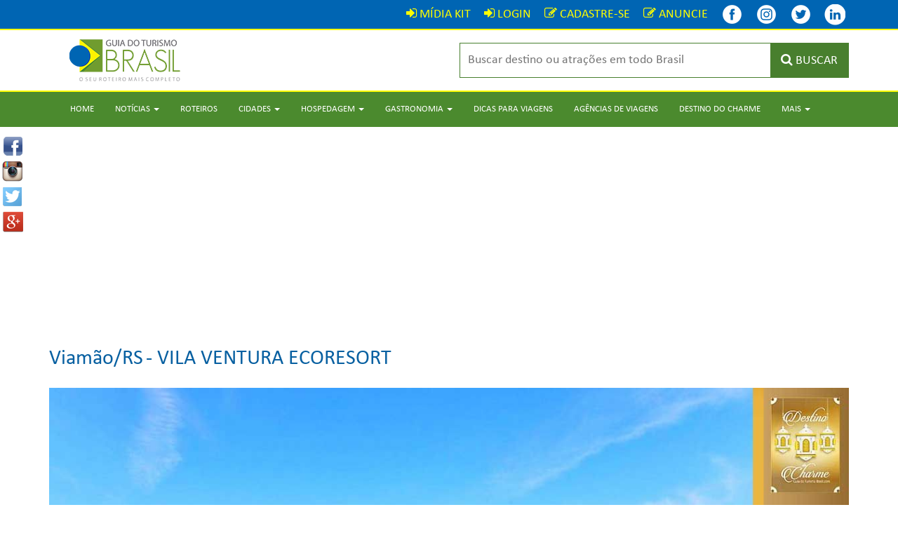

--- FILE ---
content_type: text/html; charset=UTF-8
request_url: https://www.guiadoturismobrasil.com/hospedagem/2/hotel/4/RS/viamao/934/vila-ventura-ecoresort/39966
body_size: 7319
content:
<!DOCTYPE html>
<html lang="pt-br">

<head>
  <meta charset="utf-8">
  <meta http-equiv="X-UA-Compatible" content="IE=edge">
  <meta name="viewport" content="width=device-width, initial-scale=1">
  <!-- The above 3 meta tags *must* come first in the head; any other head content must come *after* these tags -->
  <title>VILA VENTURA ECORESORT | Hospedagem - Viamão - RS - Guia do Turismo Brasil</title>
  <meta name="description" content="Vila BoutiqueEstar no Vila Ventura Ecoresort é muito bom, não é? Quer levar um pedacinho do Vila para casa? Então passe na Vila Boutique e veja ...">

    <link href="https://www.guiadoturismobrasil.com/hospedagem/2/hotel/4/RS/viamao/934/vila-ventura-ecoresort/39966" rel="canonical" />
  <link rel="shortcut icon" href="/assets/imagens/favicon.ico">

  <meta property="og:title" content="VILA VENTURA ECORESORT | Hospedagem - Viamão - RS - Guia do Turismo Brasil" />
  <meta property="og:site_name" content="Guia do Turismo Brasil" />
  <meta property="og:description" content="Vila BoutiqueEstar no Vila Ventura Ecoresort é muito bom, não é? Quer levar um pedacinho do Vila para casa? Então passe na Vila Boutique e veja ..." />
  <meta property="og:url" content="https://www.guiadoturismobrasil.com/hospedagem/2/hotel/4/RS/viamao/934/vila-ventura-ecoresort/39966" />
  <meta property="og:type" content="website" />
  
  <!-- Bootstrap -->
  <link href="/assets/css/bootstrap.css" rel="stylesheet">
  <link href="/assets/css/estilo.css" rel="stylesheet">

  <!-- Owl Carousel Assets -->
  <link href="/assets/owl.carousel/owl-carousel/owl.carousel.css" rel="stylesheet">
  <link href="/assets/owl.carousel/owl-carousel/owl.theme.css" rel="stylesheet">

  <!-- fancyBox -->
  <link rel="stylesheet" href="/assets/fancybox/source/jquery.fancybox.css?v=2.1.5" type="text/css" media="screen" />
  <link rel="stylesheet" href="/assets/fancybox/source/helpers/jquery.fancybox-buttons.css?v=1.0.5" type="text/css" media="screen" />
  <link rel="stylesheet" href="/assets/fancybox/source/helpers/jquery.fancybox-thumbs.css?v=1.0.7" type="text/css" media="screen" />

  <link rel="stylesheet" type="text/css" media="all" href="/assets/html5-autocomplete-suggestions/style.css">

  <link rel="apple-touch-icon" sizes="57x57" href="/assets/favicons/apple-touch-icon-57x57.png">
  <link rel="apple-touch-icon" sizes="60x60" href="/assets/favicons/apple-touch-icon-60x60.png">
  <link rel="apple-touch-icon" sizes="72x72" href="/assets/favicons/apple-touch-icon-72x72.png">
  <link rel="apple-touch-icon" sizes="76x76" href="/assets/favicons/apple-touch-icon-76x76.png">
  <link rel="apple-touch-icon" sizes="114x114" href="/assets/favicons/apple-touch-icon-114x114.png">
  <link rel="apple-touch-icon" sizes="120x120" href="/assets/favicons/apple-touch-icon-120x120.png">
  <link rel="apple-touch-icon" sizes="144x144" href="/assets/favicons/apple-touch-icon-144x144.png">
  <link rel="apple-touch-icon" sizes="152x152" href="/assets/favicons/apple-touch-icon-152x152.png">
  <link rel="apple-touch-icon" sizes="180x180" href="/assets/favicons/apple-touch-icon-180x180.png">
  <link rel="icon" type="image/png" href="/assets/favicons/favicon-32x32.png" sizes="32x32">
  <link rel="icon" type="image/png" href="/assets/favicons/android-chrome-192x192.png" sizes="192x192">
  <link rel="icon" type="image/png" href="/assets/favicons/favicon-96x96.png" sizes="96x96">
  <link rel="icon" type="image/png" href="/assets/favicons/favicon-16x16.png" sizes="16x16">
  <link rel="manifest" href="/assets/favicons/manifest.json">
  <meta name="msapplication-TileColor" content="#ffffff">
  <meta name="msapplication-TileImage" content="/assets/favicons/mstile-144x144.png">
  <meta name="theme-color" content="#ffffff">
  <meta name='B-verify' content='9bfd28e8cf99942063fba097e021eb5f167e1dc9' />

  <!-- HTML5 shim and Respond.js for IE8 support of HTML5 elements and media queries -->
  <!-- WARNING: Respond.js doesn't work if you view the page via file:// -->
  <!--[if lt IE 9]>
      <script src="https://oss.maxcdn.com/html5shiv/3.7.2/html5shiv.min.js"></script>
      <script src="https://oss.maxcdn.com/respond/1.4.2/respond.min.js"></script>
    <![endif]-->


  <!-- 
          <script data-ad-client="ca-pub-9967385337646165" async src="https://pagead2.googlesyndication.com/pagead/js/adsbygoogle.js"></script>
        -->


</head>

<body>

  <script>
    (function(i, s, o, g, r, a, m) {
      i['GoogleAnalyticsObject'] = r;
      i[r] = i[r] || function() {
        (i[r].q = i[r].q || []).push(arguments)
      }, i[r].l = 1 * new Date();
      a = s.createElement(o),
        m = s.getElementsByTagName(o)[0];
      a.async = 1;
      a.src = g;
      m.parentNode.insertBefore(a, m)
    })(window, document, 'script', '//www.google-analytics.com/analytics.js', 'ga');

    ga('create', 'UA-47998350-2', 'auto');
    ga('send', 'pageview');
  </script>

  <div class="redes-sociais">
  <a id="ref_fb"  href="https://www.facebook.com/sharer/sharer.php?u=https://www.guiadoturismobrasil.com/hospedagem/2/hotel/4/RS/viamao/934/vila-ventura-ecoresort/39966" onclick="javascript:window.open(this.href, '', 'menubar=no,toolbar=no,resizable=no,scrollbars=no,height=400,width=600'); return false;"><img src="/assets/imagens/icons-compartilhamento/facebook.png" class="icone-redes-sociais" alt="" /></a>
<a id="ref_tw" href="http://instagram.com/guiadoturismobrasil/?status=+https://www.guiadoturismobrasil.com/hospedagem/2/hotel/4/RS/viamao/934/vila-ventura-ecoresort/39966"  onclick="javascript:window.open(this.href, '', 'menubar=no,toolbar=no,resizable=no,scrollbars=no,height=400,width=600');return false;"><img src="/assets/imagens/icons-compartilhamento/instagram.png" class="icone-redes-sociais" alt="" /></a>
  <a id="ref_tw" href="http://twitter.com/home?status=+https://www.guiadoturismobrasil.com/hospedagem/2/hotel/4/RS/viamao/934/vila-ventura-ecoresort/39966"  onclick="javascript:window.open(this.href, '', 'menubar=no,toolbar=no,resizable=no,scrollbars=no,height=400,width=600');return false;"><img src="/assets/imagens/icons-compartilhamento/twitter.png" class="icone-redes-sociais" alt="" /></a>
  <a id="ref_gp" href="https://plus.google.com/share?url=https://www.guiadoturismobrasil.com/hospedagem/2/hotel/4/RS/viamao/934/vila-ventura-ecoresort/39966"
onclick="javascript:window.open(this.href, '', 'menubar=no,toolbar=no,resizable=no,scrollbars=no,height=400,width=600');return false"><img src="/assets/imagens/icons-compartilhamento/google.png" class="icone-redes-sociais" alt="" /></a>
</div>
  <div class="top-login">
    <div class="container">
      <div class="row">
        <div class="col-md-12 text-right">
          <a href="/midiakit.pdf" class="link-login" target="_blank"><i class="fa fa-sign-in"></i> <span class="font-login">MÍDIA KIT</span></a>
<a href="/login" class="link-login"><i class="fa fa-sign-in"></i> <span class="font-login">LOGIN</span></a>
<a href="/cadastre-se" class="link-login"><i class="fa fa-pencil-square-o"></i> <span class="font-login">CADASTRE-SE</span></a>
<a href="/anuncie" class="link-login"><i class="fa fa-pencil-square-o"></i> <span class="font-login">ANUNCIE</span></a>
          <div class="clear10 visible-mobile"></div>
          <a href="https://www.facebook.com/guiadoturismobrasiloficial" target="_blank" title="Facebook - Guia do Turismo Brasil" class="link-login"><img src="/assets/imagens/icons/facebook.png" title="Facebook - Guia do Turismo Brasil" style="margin:-5px 0 -5px 0px;" /></a>
          <a href="https://www.Instagram.com/guiadoturismobrasil" target="_blank" title="Instagram - Guia do Turismo Brasil" class="link-login"><img src="/assets/imagens/icons/instagram.png" title="Instagram - Guia do Turismo Brasil" style="margin:-5px 0 -5px 0px;" /></a>

          <a href="https://twitter.com/guiadoturismobr" target="_blank" title="Twitter - Guia do Turismo Brasil" class="link-login"><img src="/assets/imagens/icons/twitter.png" title="Twitter - Guia do Turismo Brasil" style="margin:-5px 0 -5px 0px;" /></a>
          <a href="https://www.linkedin.com/company/guia-do-turismo-brasil/" target="_blank" title="Twitter - Guia do Turismo Brasil" class="link-login"><img src="/assets/imagens/icons/linkedin.png" title="Linkedin - Guia do Turismo Brasil" style="margin:-5px 0 -5px 0px;" /></a>
        </div>
      </div>
    </div>
  </div>
  <div class="linha-amarela"></div>
  <div id="fixa-top">
    <div class="fundo-topo">
      <div class="container">
        <div class="row">
          <div class="col-sm-3 col-xs-12">
            <a href="/"><img src="/assets/imagens/logotipo.png" class="center-block" alt="" /></a>
          </div>
          <div class="col-sm-3"></div>
          <div class="col-sm-6 col-xs-12">
            <form action="/resultado" method="get">
  <div class="busca-topo">
    <input name="busca" type="text" class="campo-busca-topo" placeholder="Buscar destino ou atrações em todo Brasil" id="autocomplete">
    <button type="submit" class="botao-busca-topo"><i class="fa fa-search"></i> <span class="some-mobile hidden-mobile">BUSCAR</span></button>
  </div>
</form>
          </div>
        </div>
      </div>
      <div class="linha-amarela"></div>
    </div>
  </div>

  <nav class="navbar navbar-default menu-top">
  <div class="container">
    <div class="navbar-header">
        <button type="button" class="navbar-toggle collapsed" data-toggle="collapse" data-target="#navbar" aria-expanded="false" aria-controls="navbar">
        <span class="sr-only">Toggle navigation</span>
        <span class="icon-bar"></span>
        <span class="icon-bar"></span>
        <span class="icon-bar"></span>
      </button>
    </div>
    <div id="navbar" class="navbar-collapse collapse">
      <ul class="nav navbar-nav">
        <li><a href="/">Home</a></li>
        <li class="dropdown">
          <a href="#" class="dropdown-toggle" data-toggle="dropdown" role="button" aria-haspopup="true" aria-expanded="false">Notícias <span class="caret"></span></a>
          <ul class="dropdown-menu">
            <li><a href="/noticias/11/aviacao">Aviação</a></li>
            <li><a href="/noticias/10/carnaval">Carnaval</a></li>
            <li><a href="/noticias/16/cinema-teatro-shows-exposicoes">Cinema –Teatro - Shows - Exposições</a></li>
            <li><a href="/noticias/18/cruzeiros">Cruzeiros</a></li>
            <li><a href="/noticias/7/destinos-internacionais">Destinos Internacionais</a></li>
            <li><a href="/noticias/4/destinos-nacionais">Destinos Nacionais</a></li>
            <li><a href="/noticias/12/feiras-e-eventos">Feiras e Eventos</a></li>
            <li><a href="/noticias/14/gastronomia">Gastronomia</a></li>
            <li><a href="/noticias/2/hospedagem">Hospedagem</a></li>
            <li><a href="/noticias/9/natal-reveillon">Natal &  Reveillon</a></li>
            <li><a href="/noticias/6/noticias-atualidades">Notícias / Atualidades</a></li>
            <li><a href="/noticias/17/operadoras-agencias-de-viagens">Operadoras - Agências de Viagens</a></li>
            <li><a href="/noticias/8/reportagem-especial">Reportagem Especial</a></li>
            <li><a href="/noticias/5/turismo-aventura">Turismo & Aventura</a></li>
            <li><a href="/noticias/3/viagens-e-transportes">Viagens e Transportes</a></li>
            <li><a href="/noticias">Todas</a></li>
          </ul>
        </li>
        <li><a href="/roteiros">Roteiros</a></li>
        <li class="dropdown">
          <a href="#" class="dropdown-toggle" data-toggle="dropdown" role="button" aria-haspopup="true" aria-expanded="false">Cidades <span class="caret"></span></a>
          <ul class="dropdown-menu">
            <li><a href="/cidades/norte">Norte</a></li>
            <li><a href="/cidades/nordeste">Nordeste</a></li>
            <li><a href="/cidades/centro-oeste">Centro-Oeste</a></li>
            <li><a href="/cidades/sudeste">Sudeste</a></li>
            <li><a href="/cidades/sul">Sul</a></li>
            <li><a href="/cidades">Todas</a></li>
          </ul>
        </li>
        <li class="dropdown">
          <a href="#" class="dropdown-toggle" data-toggle="dropdown" role="button" aria-haspopup="true" aria-expanded="false">Hospedagem <span class="caret"></span></a>
          <ul class="dropdown-menu">
            <li><a href="/hospedagem/norte">Norte</a></li>
            <li><a href="/hospedagem/nordeste">Nordeste</a></li>
            <li><a href="/hospedagem/centro-oeste">Centro-Oeste</a></li>
            <li><a href="/hospedagem/sudeste">Sudeste</a></li>
            <li><a href="/hospedagem/sul">Sul</a></li>
          </ul>
        </li>
        <li class="dropdown">
          <a href="#" class="dropdown-toggle" data-toggle="dropdown" role="button" aria-haspopup="true" aria-expanded="false">Gastronomia <span class="caret"></span></a>
          <ul class="dropdown-menu">
            <li><a href="/gastronomia/norte">Norte</a></li>
            <li><a href="/gastronomia/nordeste">Nordeste</a></li>
            <li><a href="/gastronomia/centro-oeste">Centro-Oeste</a></li>
            <li><a href="/gastronomia/sudeste">Sudeste</a></li>
            <li><a href="/gastronomia/sul">Sul</a></li>
          </ul>
        </li>
        <li><a href="/dicas-para-viagens">Dicas para Viagens</a></li>
        <li><a href="/agencias-de-viagem">Agências de Viagens</a></li>
        <li><a href="/destino-do-charme">Destino do Charme</a></li>
        <li class="dropdown">
          <a href="#" class="dropdown-toggle" data-toggle="dropdown" role="button" aria-haspopup="true" aria-expanded="false">Mais <span class="caret"></span></a>
          <ul class="dropdown-menu">
            
            <li><a href="/anuncie">Anuncie</a></li>
            <li><a href="/quem-somos">Quem Somos</a></li>
            <li><a href="/contato">Contato</a></li>
            <li><a href="/login">Login</a></li>
            <li><a href="/midiakit.pdf" target="_blank">Mídia Kit</a></li>
          </ul>
        </li>
      </ul>
    </div>
  </div>
</nav>

    <center>
<script async src="https://pagead2.googlesyndication.com/pagead/js/adsbygoogle.js"></script>
<!-- Guia - Geral 1 -->
<ins class="adsbygoogle"
     style="display:block"
     data-ad-client="ca-pub-9967385337646165"
     data-ad-slot="3497427812"
     data-ad-format="auto"
     data-full-width-responsive="true"></ins>
<script>
     (adsbygoogle = window.adsbygoogle || []).push({});
</script>
</center>

    <div class="container">
      <div class="row">
        <div class="col-md-12">
          <div class="clear30"></div>
          <span class="titulo-servico-cidade">

            <a href="/cidade/RS/934/viamao">Viamão/RS</a></span>
          <span class="titulo-servico-hotel"> - VILA VENTURA ECORESORT</span>
          <div class="clear20"></div>

                    <img src="https://www.guiadoturismobrasil.com/up/img/1491909796.jpg" alt="VILA VENTURA ECORESORT" class="img-100porcento" />
                  </div>

                <div class="clear30"></div>

         <span style="padding: 5px;"></span>

                      <span style="padding: 5px;">
         <a href="https://www.vilaventura.com.br/reservas/" target="_blank">
             <img src="/assets/imagens/reserva-propria.png" /></a>
       </span>
          
               <div class="clear30"></div>

        <div class="col-md-12">

          <div class="clear30"></div>

                    <div class="col-md-5" style="margin-right: 20px;">
            <img src="https://www.guiadoturismobrasil.com/up/img/1445810022.jpg" alt="VILA VENTURA ECORESORT" class="img-responsive center-block img-100porcento" />
              <div class="col-md-12">
    <div class="botao-prev hidden-mobile">
      <a class="prev-banner-full-1-a botao-icon-link"><i class="fa fa-caret-left fa-2x"></i></a>
    </div>
    <div class="botao-next hidden-mobile">
      <a class="next-banner-full-1-a botao-icon-link"><i class="fa fa-caret-right fa-2x"></i></a>
    </div>
    <div class="clear20"></div>
    <div id="owl-banner-full-1-a" class=" owl-carousel">
              <div class="item">
          <div class="col-md-12 espacamento-fotos">
            <a class="fancybox" href="https://www.guiadoturismobrasil.com/up/img/1491909796.jpg" data-fancybox-group="gallery" title="" alt=" ">
              <img src="https://www.guiadoturismobrasil.com/up/img/1491909796.jpg" class="img-responsive center-block" style='width: 100%;' alt=" " title=" " />
                          </a>
          </div>
        </div>
                    <div class="item">
          <div class="col-md-12 espacamento-fotos">
            <a class="fancybox" href="https://www.guiadoturismobrasil.com/up/img/1445810022.jpg" data-fancybox-group="gallery" title="" alt=" ">
              <img src="https://www.guiadoturismobrasil.com/up/img/1445810022.jpg" class="img-responsive center-block" style='width: 100%;' alt=" " title=" " />
                          </a>
          </div>
        </div>
                    <div class="item">
          <div class="col-md-12 espacamento-fotos">
            <a class="fancybox" href="https://www.guiadoturismobrasil.com/up/img/1445810041.jpg" data-fancybox-group="gallery" title="" alt=" ">
              <img src="https://www.guiadoturismobrasil.com/up/img/1445810041.jpg" class="img-responsive center-block" style='width: 100%;' alt=" " title=" " />
                          </a>
          </div>
        </div>
                    <div class="item">
          <div class="col-md-12 espacamento-fotos">
            <a class="fancybox" href="https://www.guiadoturismobrasil.com/up/img/1445810051.jpg" data-fancybox-group="gallery" title="" alt=" ">
              <img src="https://www.guiadoturismobrasil.com/up/img/1445810051.jpg" class="img-responsive center-block" style='width: 100%;' alt=" " title=" " />
                          </a>
          </div>
        </div>
                    <div class="item">
          <div class="col-md-12 espacamento-fotos">
            <a class="fancybox" href="https://www.guiadoturismobrasil.com/up/img/1445810076.jpg" data-fancybox-group="gallery" title="" alt=" ">
              <img src="https://www.guiadoturismobrasil.com/up/img/1445810076.jpg" class="img-responsive center-block" style='width: 100%;' alt=" " title=" " />
                          </a>
          </div>
        </div>
                    <div class="item">
          <div class="col-md-12 espacamento-fotos">
            <a class="fancybox" href="https://www.guiadoturismobrasil.com/up/img/1445810084.jpg" data-fancybox-group="gallery" title="" alt=" ">
              <img src="https://www.guiadoturismobrasil.com/up/img/1445810084.jpg" class="img-responsive center-block" style='width: 100%;' alt=" " title=" " />
                          </a>
          </div>
        </div>
                    <div class="item">
          <div class="col-md-12 espacamento-fotos">
            <a class="fancybox" href="https://www.guiadoturismobrasil.com/up/img/1445810103.jpg" data-fancybox-group="gallery" title="" alt=" ">
              <img src="https://www.guiadoturismobrasil.com/up/img/1445810103.jpg" class="img-responsive center-block" style='width: 100%;' alt=" " title=" " />
                          </a>
          </div>
        </div>
                    <div class="item">
          <div class="col-md-12 espacamento-fotos">
            <a class="fancybox" href="https://www.guiadoturismobrasil.com/up/img/1445810113.jpg" data-fancybox-group="gallery" title="" alt=" ">
              <img src="https://www.guiadoturismobrasil.com/up/img/1445810113.jpg" class="img-responsive center-block" style='width: 100%;' alt=" " title=" " />
                          </a>
          </div>
        </div>
                    <div class="item">
          <div class="col-md-12 espacamento-fotos">
            <a class="fancybox" href="https://www.guiadoturismobrasil.com/up/img/1445810125.jpg" data-fancybox-group="gallery" title="" alt=" ">
              <img src="https://www.guiadoturismobrasil.com/up/img/1445810125.jpg" class="img-responsive center-block" style='width: 100%;' alt=" " title=" " />
                          </a>
          </div>
        </div>
                    <div class="item">
          <div class="col-md-12 espacamento-fotos">
            <a class="fancybox" href="https://www.guiadoturismobrasil.com/up/img/1445810136.jpg" data-fancybox-group="gallery" title="" alt=" ">
              <img src="https://www.guiadoturismobrasil.com/up/img/1445810136.jpg" class="img-responsive center-block" style='width: 100%;' alt=" " title=" " />
                          </a>
          </div>
        </div>
                    <div class="item">
          <div class="col-md-12 espacamento-fotos">
            <a class="fancybox" href="https://www.guiadoturismobrasil.com/up/img/1445810156.jpg" data-fancybox-group="gallery" title="" alt=" ">
              <img src="https://www.guiadoturismobrasil.com/up/img/1445810156.jpg" class="img-responsive center-block" style='width: 100%;' alt=" " title=" " />
                          </a>
          </div>
        </div>
                    <div class="item">
          <div class="col-md-12 espacamento-fotos">
            <a class="fancybox" href="https://www.guiadoturismobrasil.com/up/img/1445810167.jpg" data-fancybox-group="gallery" title="" alt=" ">
              <img src="https://www.guiadoturismobrasil.com/up/img/1445810167.jpg" class="img-responsive center-block" style='width: 100%;' alt=" " title=" " />
                          </a>
          </div>
        </div>
                    <div class="item">
          <div class="col-md-12 espacamento-fotos">
            <a class="fancybox" href="https://www.guiadoturismobrasil.com/up/img/1445810175.jpg" data-fancybox-group="gallery" title="" alt=" ">
              <img src="https://www.guiadoturismobrasil.com/up/img/1445810175.jpg" class="img-responsive center-block" style='width: 100%;' alt=" " title=" " />
                          </a>
          </div>
        </div>
                    <div class="item">
          <div class="col-md-12 espacamento-fotos">
            <a class="fancybox" href="https://www.guiadoturismobrasil.com/up/img/1445810191.jpg" data-fancybox-group="gallery" title="" alt=" ">
              <img src="https://www.guiadoturismobrasil.com/up/img/1445810191.jpg" class="img-responsive center-block" style='width: 100%;' alt=" " title=" " />
                          </a>
          </div>
        </div>
                    <div class="item">
          <div class="col-md-12 espacamento-fotos">
            <a class="fancybox" href="https://www.guiadoturismobrasil.com/up/img/1445810236.jpg" data-fancybox-group="gallery" title="" alt=" ">
              <img src="https://www.guiadoturismobrasil.com/up/img/1445810236.jpg" class="img-responsive center-block" style='width: 100%;' alt=" " title=" " />
                          </a>
          </div>
        </div>
                    <div class="item">
          <div class="col-md-12 espacamento-fotos">
            <a class="fancybox" href="https://www.guiadoturismobrasil.com/up/img/1445810260.jpg" data-fancybox-group="gallery" title="" alt=" ">
              <img src="https://www.guiadoturismobrasil.com/up/img/1445810260.jpg" class="img-responsive center-block" style='width: 100%;' alt=" " title=" " />
                          </a>
          </div>
        </div>
                                                                </div>
  </div>
            <div class="clear30"></div>
          </div>
          
                    <img src="https://www.guiadoturismobrasil.com/up/img/2683vilavila.png" style="height:80px; margin-bottom:20px;">
          
          <br>

                    <i class="fa fa-phone"></i> (51) 3045-9000<br>
                              <i class="fa fa-map-marker"></i> Rua Manoel Santana, 625                              - Passo da Branquinha                              - CEP: 94457-300                    <br>
                              <i class="fa fa-globe"></i> Viamão / RS                              <p><i class="fa fa-envelope-o"></i> E-mail: <a href="mailto:vilaventura@vilaventura.com.br">vilaventura@vilaventura.com.br</a></p>
                              <p><a href="https://www.vilaventura.com.br/" target="_blank"  class="btn btn-default btn-sm" ><i class="fa fa-desktop"></i> Visitar Site</a></p>
          
                    <h2>Descrição</h2>
          <div>Vila Boutique</div><div>Estar no Vila Ventura Ecoresort é muito bom, não é? Quer levar um pedacinho do Vila para casa? Então passe na Vila Boutique e veja os lindos souvenirs para levar e presentear.</div><div>Localizada ao lado da pousada, a Vila Boutique é um dos recantos mais charmosos do Vila Ventura e tem lindas peças de vestuário, como biquinis, sungas, cangas, e outros itens, sempre seguindo as tendências da moda. Durante sua estada, não deixe de visitar!</div><div><br></div>          
          <div class="clear30"></div>

        </div>
         
        

                        <div class="col-md-12">
          <iframe src="https://www.google.com/maps/embed?pb=!4v1544528254177!6m8!1m7!1sCAoSLEFGMVFpcE9pVkY1bWs3SDFBYlp5a1BDYzZrQWdPVEpqR1lqaWM4OWtmRXpx!2m2!1d-30.1185255!2d-51.03007729999999!3f0.5740729480440541!4f5.505623775582393!5f1.7459296091112315" width="100%" height="420" frameborder="0" style="border:0" allowfullscreen></iframe>
          <div class="clear40"></div>
        </div>
        
        <div class="clear30"></div>


                <div class="col-md-12">
          <div class="clear10"></div>
          <iframe src="/mapsAPIv3.php?lat=-30.117630&lon=-51.029981       &nome=VILA VENTURA ECORESORT" name="localizacao" width="100%" height="420" marginwidth="0" marginheight="0" frameborder="0"></iframe>
          <div class="clear40"></div>
        </div>
        
        <a href="/regulamento-servico" target="_blank" >Regulamento de uso desta página - Clique aqui</a>
      </div>
    </div>

    <div class="clear40"></div>



  <!--

  <center>




  <br><br>
  <script async src="https://pagead2.googlesyndication.com/pagead/js/adsbygoogle.js"></script>

  <ins class="adsbygoogle" style="display:block" data-ad-client="ca-pub-9967385337646165" data-ad-slot="5622660212" data-ad-format="auto" data-full-width-responsive="true"></ins>
  <script>
    (adsbygoogle = window.adsbygoogle || []).push({});
  </script>
</center>

 -->
<div class="clear10"></div>

<div style="background: url('/assets/imagens/bg-parceiros.jpg') no-repeat; background-position: top center;" align="center">
  <div class="clear20"></div>
  <span style="color: #0860A1; font-size: 16px;"><strong>PARCEIROS</strong></span><br><br>

  <div class="container">
    <div class="row">


      <div class="col-md-3">
        <a href="https://abavexpo.com.br/sobre/ " target="_blank"><img src="/assets/imagens/abav-rodape.png" class="img-responsive" /></a>
        <div style="padding-bottom: 10px;"></div>
      </div>


      <div class="col-md-3">
        <a href="https://abavsp-aviesp.com.br/" target="_blank"><img src="/assets/imagens/abav-sp-aviesp.png" class="img-responsive" /></a>
        <div style="padding-bottom: 10px;"></div>
      </div>


      <div class="col-md-3">
        <a href="http://avirrp.com.br/ " target="_blank"><img src="/assets/imagens/avirrp-rodape.png" class="img-responsive" /></a>
        <div style="padding-bottom: 10px;"></div>
      </div>


      <div class="col-md-3">
        <a href="https://bntmercosul.com.br/" target="_blank"><img src="/assets/imagens/bnt-rodape.png" class="img-responsive" /></a>
        <div style="padding-bottom: 10px;"></div>
      </div>


      <div class="col-md-3">
        <a href="https://festivaldeturismodealagoas.com.br/" target="_blank"><img src="/assets/imagens/festival-de-turismo-de-alagoas.png" class="img-responsive" /></a>
        <div style="padding-bottom: 10px;"></div>
      </div>


      <div class="col-md-3">
        <a href="https://www.equipotel.com.br/" target="_blank"><img src="/assets/imagens/equipotel-rodape.jpg" class="img-responsive" /></a>
        <div style="padding-bottom: 10px;"></div>
      </div>



      <div class="col-md-3">
        <a href="https://www.festurisgramado.com/" target="_blank"><img src="/assets/imagens/festuris-rodape.jpg" class="img-responsive" /></a>
        <div style="padding-bottom: 10px;"></div>
      </div>

      <div class="col-md-3">
        <a href="https://expoturismogoias.com.br/" target="_blank"><img src="/assets/imagens/expo-turismo-goias.jpg" class="img-responsive" /></a>
        <div style="padding-bottom: 10px;"></div>
      </div>




    </div>

    <div class="clear20"></div>
  </div>
</div>





<div class="rodape-1">
  <div class="container">
    <div class="row">
      <div class="col-md-5">
        <div class="clear20"></div>
        <p class="titulo-rodape">Contatos</p>
        <div class="barra-titulo-rodape"></div>
        <i class="fa fa-building"></i> <strong>São Paulo/SP</strong><br>
        Rua Martins Fontes, 364 - SALA 904
        <br> Centro - CEP: 01050-000

        <br>

        <i class="fa fa-phone"></i> +55 (11) 99679-7756<br>
        <br>
        <i class="fa fa-envelope"></i> contato@guiadoturismobrasil.com<br>

        <div class="clear20"></div>

        <!--<a href="http://www.brazilsales.com.br" target="_blank"><img src="/assets/imagens/brazil-sales-rodape.png" class="img-responsive" /></a>-->

        <div class="clear20"></div>


      </div>
      <div class="col-md-1"></div>
      <div class="col-md-2">
        <div class="clear20"></div>
        <p class="titulo-rodape">Navegação</p>
        <div class="barra-titulo-rodape"></div>
        <a href="/" class="link-rodape"><i class="fa fa-angle-right"></i> Home</a><br>
        <a href="/cidades" class="link-rodape"><i class="fa fa-angle-right"></i> Cidades</a><br>
        <a href="/hospedagem" class="link-rodape"><i class="fa fa-angle-right"></i> Hospedagem</a><br>
        <a href="/gastronomia" class="link-rodape"><i class="fa fa-angle-right"></i> Gastronomia</a><br>
        <a href="/roteiros" class="link-rodape"><i class="fa fa-angle-right"></i> Roteiros</a><br>
        <a href="/destino-do-charme" class="link-rodape"><i class="fa fa-angle-right"></i> Destino do Charme</a><br>
        <a href="/quem-somos" class="link-rodape"><i class="fa fa-angle-right"></i> Quem Somos</a><br>
        <a href="/agencias-de-viagem" class="link-rodape"><i class="fa fa-angle-right"></i> Agências de Viagens</a><br>
        <a href="/dicas-para-viagens" class="link-rodape"><i class="fa fa-angle-right"></i> Dicas para Viagens</a><br>
        <a href="/noticias" class="link-rodape"><i class="fa fa-angle-right"></i> Notícias</a><br>
        <a href="/login" class="link-rodape"><i class="fa fa-angle-right"></i> Login</a><br>
        <a href="/contato" class="link-rodape"><i class="fa fa-angle-right"></i> Contato</a><br><br>
        <a href="/anuncie" class="link-rodape"><span style="color:#FFFF00;"><i class="fa fa-angle-right"></i> <b>Anuncie</b></span></a><br>
        <div class="clear20"></div>
      </div>
      <div class="col-md-1"></div>
      <div class="col-md-3">

        <div class="clear20"></div>


        <!--  <p class="titulo-rodape">Rede Social</p>
        <div class="barra-titulo-rodape"></div>
        <center>
        <div id="fb-root"></div>
        <script>(function(d, s, id) {
          var js, fjs = d.getElementsByTagName(s)[0];
          if (d.getElementById(id)) return;
          js = d.createElement(s); js.id = id;
          js.src = "//connect.facebook.net/pt_BR/sdk.js#xfbml=1&version=v2.5&appId=538642752957608";
          fjs.parentNode.insertBefore(js, fjs);
        }(document, 'script', 'facebook-jssdk'));</script>
        <div class="fb-page" data-href="https://www.facebook.com/people/Guia-do-Turismo-Brasil/100092211304297/" data-tabs="timeline" data-height="280" data-width="376" data-small-header="false" data-adapt-container-width="true" data-hide-cover="false" data-show-facepile="true"><div class="fb-xfbml-parse-ignore"><blockquote cite="https://www.facebook.com/people/Guia-do-Turismo-Brasil/100092211304297/"><a href="https://www.facebook.com/people/Guia-do-Turismo-Brasil/100092211304297/">Guia do Turismo Brasil o seu Guia de Viagem</a></blockquote></div></div>
        </center>
        <br>       

        <div class="clear20"></div> 

      -->

      </div>
    </div>
  </div>
</div>
<div class="rodape-2">
  <div class="container">
    <div class="row">
      <div class="col-md-12">
        © Copyright 2026 - Guia do Turismo Brasil | Todos os direitos reservados.
      </div>
    </div>
  </div>
</div>


<!-- Add jQuery library -->
  <script type="text/javascript" src="https://code.jquery.com/jquery-latest.min.js"></script>

<!-- Include all compiled plugins (below), or include individual files as needed -->
<script src="/assets/js/bootstrap.min.js"></script>

<script type="text/javascript">
  $(window).scroll(function() {
    if ($(window).scrollTop() > 40) {
      $("#fixa-top").removeClass("fixa-top-2");
      $("#fixa-top").addClass("fixa-top");
    }
    if ($(window).scrollTop() < 40) {
      $("#fixa-top").removeClass("fixa-top");
      $("#fixa-top").addClass("fixa-top-2");
    }
  });
</script>

<!-- Add fancyBox -->
<script type="text/javascript" src="/assets/fancybox/source/jquery.fancybox.pack.js?v=2.1.5"></script>
<script type="text/javascript" src="/assets/fancybox/source/helpers/jquery.fancybox-buttons.js?v=1.0.5"></script>
<script type="text/javascript" src="/assets/fancybox/source/helpers/jquery.fancybox-media.js?v=1.0.6"></script>
<script type="text/javascript" src="/assets/fancybox/source/helpers/jquery.fancybox-thumbs.js?v=1.0.7"></script>
<script type="text/javascript">
  $(document).ready(function() {
    $(".fancybox").fancybox({
      maxHeight: 350,
      openEffect: 'none',
      closeEffect: 'none',
      nextEffect: 'none',
      prevEffect: 'none',
      nextSpeed: 0,
      prevSpeed: 0,
      preload: 3,
      padding: 15
    });
  });
</script>

<!-- owl.carousel -->
<script src="/assets/owl.carousel/owl-carousel/owl.carousel.min.js"></script>
<script>
  $(document).ready(function() {
    var owl = $("#owl-noticias");
    owl.owlCarousel({
      items: 4, //10 items above 1000px browser width
      itemsDesktop: [1000, 4], //5 items between 1000px and 901px
      itemsDesktopSmall: [900, 3], // betweem 900px and 601px
      itemsTablet: [600, 2], //2 items between 600 and 0
      itemsMobile: [400, 1] // itemsMobile disabled - inherit from itemsTablet option
    });
    // Custom Navigation Events
    $(".next-noticias").click(function() {
      owl.trigger('owl.next');
    })
    $(".prev-noticias").click(function() {
      owl.trigger('owl.prev');
    })
    /* $(".play").click(function(){
      owl.trigger('owl.play',1000); //owl.play event accept autoPlay speed as second parameter
    })
    $(".stop").click(function(){
      owl.trigger('owl.stop');
    }) */
  });

  $(document).ready(function() {
    var owl = $("#owl-roteiros");
    owl.owlCarousel({
      items: 4, //10 items above 1000px browser width
      itemsDesktop: [1000, 4], //5 items between 1000px and 901px
      itemsDesktopSmall: [900, 3], // betweem 900px and 601px
      itemsTablet: [600, 2], //2 items between 600 and 0
      itemsMobile: [400, 1] // itemsMobile disabled - inherit from itemsTablet option
    });
    // Custom Navigation Events
    $(".next-roteiros").click(function() {
      owl.trigger('owl.next');
    })
    $(".prev-roteiros").click(function() {
      owl.trigger('owl.prev');
    })
  });

  $(document).ready(function() {
    var owl = $("#owl-videos");
    owl.owlCarousel({
      items: 1, //10 items above 1000px browser width
      itemsDesktop: [1000, 1], //5 items between 1000px and 901px
      itemsDesktopSmall: [900, 1], // betweem 900px and 601px
      itemsTablet: [600, 1], //2 items between 600 and 0
      itemsMobile: [400, 1] // itemsMobile disabled - inherit from itemsTablet option
    });
    // Custom Navigation Events
    $(".next-videos").click(function() {
      owl.trigger('owl.next');
    })
    $(".prev-videos").click(function() {
      owl.trigger('owl.prev');
    })
  });

  $(document).ready(function() {
    var owl = $("#owl-videos3");
    owl.owlCarousel({
      items: 1, //10 items above 1000px browser width
      itemsDesktop: [1000, 1], //5 items between 1000px and 901px
      itemsDesktopSmall: [900, 1], // betweem 900px and 601px
      itemsTablet: [600, 1], //2 items between 600 and 0
      itemsMobile: [400, 1] // itemsMobile disabled - inherit from itemsTablet option
    });
    // Custom Navigation Events
    $(".next-videos3").click(function() {
      owl.trigger('owl.next');
    })
    $(".prev-videos3").click(function() {
      owl.trigger('owl.prev');
    })
  });

  $(document).ready(function() {
    var owl = $("#owl-videos2");
    owl.owlCarousel({
      items: 2, //10 items above 1000px browser width
      itemsDesktop: [1000, 2], //5 items between 1000px and 901px
      itemsDesktopSmall: [900, 2], // betweem 900px and 601px
      itemsTablet: [600, 1], //2 items between 600 and 0
      itemsMobile: [400, 1] // itemsMobile disabled - inherit from itemsTablet option
    });
    // Custom Navigation Events
    $(".next-videos2").click(function() {
      owl.trigger('owl.next');
    })
    $(".prev-videos2").click(function() {
      owl.trigger('owl.prev');
    })
  });

  $(document).ready(function() {
    var owl = $("#owl-hoteis-patrocinador");
    owl.owlCarousel({
      items: 4, //10 items above 1000px browser width
      itemsDesktop: [1000, 4], //5 items between 1000px and 901px
      itemsDesktopSmall: [900, 3], // betweem 900px and 601px
      itemsTablet: [600, 2], //2 items between 600 and 0
      itemsMobile: [400, 1] // itemsMobile disabled - inherit from itemsTablet option
    });
    // Custom Navigation Events
    $(".next-hoteis-patrocinador").click(function() {
      owl.trigger('owl.next');
    })
    $(".prev-hoteis-patrocinador").click(function() {
      owl.trigger('owl.prev');
    })
  });

  $(document).ready(function() {
    var owl = $("#owl-cidades");
    owl.owlCarousel({
      items: 4, //10 items above 1000px browser width
      itemsDesktop: [1000, 4], //5 items between 1000px and 901px
      itemsDesktopSmall: [900, 3], // betweem 900px and 601px
      itemsTablet: [600, 2], //2 items between 600 and 0
      itemsMobile: [400, 1] // itemsMobile disabled - inherit from itemsTablet option
    });
    // Custom Navigation Events
    $(".next-cidades").click(function() {
      owl.trigger('owl.next');
    })
    $(".prev-cidades").click(function() {
      owl.trigger('owl.prev');
    })
  });

  $(document).ready(function() {
    var owl = $("#owl-moip");
    owl.owlCarousel({
      items: 3, //7 items above 1000px browser width
      itemsDesktop: [1000, 3], //7 items between 1000px +and 901px
      itemsDesktopSmall: [900, 3], //5 betweem 900px and 601px
      itemsTablet: [600, 3], //2 items between 600 and 0
      itemsMobile: [400, 1] // itemsMobile disabled - inherit from itemsTablet option
    });
    // Custom Navigation Events
    $(".next-moip").click(function() {
      owl.trigger('owl.next');
    })
    $(".prev-moip").click(function() {
      owl.trigger('owl.prev');
    })
  });

  $(document).ready(function() {
    var owl = $("#owl-galeria-fotos");
    owl.owlCarousel({
      items: 4, //10 items above 1000px browser width
      itemsDesktop: [1000, 4], //5 items between 1000px and 901px
      itemsDesktopSmall: [900, 3], // betweem 900px and 601px
      itemsTablet: [600, 2], //2 items between 600 and 0
      itemsMobile: [400, 2] // itemsMobile disabled - inherit from itemsTablet option
    });
    // Custom Navigation Events
    $(".next-galeria-fotos").click(function() {
      owl.trigger('owl.next');
    })
    $(".prev-galeria-fotos").click(function() {
      owl.trigger('owl.prev');
    })
  });

  $(document).ready(function() {
    var owl = $("#owl-banner-full-1");
    owl.owlCarousel({
      items: 1, //10 items above 1000px browser width
      itemsDesktop: [1000, 1], //5 items between 1000px and 901px
      itemsDesktopSmall: [900, 1], // betweem 900px and 601px
      itemsTablet: [600, 1], //2 items between 600 and 0
      itemsMobile: [400, 1], // itemsMobile disabled - inherit from itemsTablet option
      autoPlay: 3000, //Set AutoPlay to 3 seconds
    });
    // Custom Navigation Events
    $(".next-banner-full-1").click(function() {
      owl.trigger('owl.next');
    })
    $(".prev-banner-full-1").click(function() {
      owl.trigger('owl.prev');
    })
  });


  $(document).ready(function() {
    var owl = $("#owl-banner-full-apos-menu");
    owl.owlCarousel({
      items: 1, //10 items above 1000px browser width
      itemsDesktop: [1000, 1], //5 items between 1000px and 901px
      itemsDesktopSmall: [900, 1], // betweem 900px and 601px
      itemsTablet: [600, 1], //2 items between 600 and 0
      itemsMobile: [400, 1], // itemsMobile disabled - inherit from itemsTablet option
      autoPlay: 3000, //Set AutoPlay to 3 seconds
    });
    // Custom Navigation Events
    $(".next-banner-full-apos-menu").click(function() {
      owl.trigger('owl.next');
    })
    $(".prev-banner-full-apos-menu").click(function() {
      owl.trigger('owl.prev');
    })
  });

  $(document).ready(function() {
    var owl = $("#owl-banner-full-apos-noticias");
    owl.owlCarousel({
      items: 1, //10 items above 1000px browser width
      itemsDesktop: [1000, 1], //5 items between 1000px and 901px
      itemsDesktopSmall: [900, 1], // betweem 900px and 601px
      itemsTablet: [600, 1], //2 items between 600 and 0
      itemsMobile: [400, 1], // itemsMobile disabled - inherit from itemsTablet option
      autoPlay: 3000, //Set AutoPlay to 3 seconds
    });
    // Custom Navigation Events
    $(".next-banner-full-apos-noticias").click(function() {
      owl.trigger('owl.next');
    })
    $(".prev-banner-full-apos-noticias").click(function() {
      owl.trigger('owl.prev');
    })
  });

  $(document).ready(function() {
    var owl = $("#owl-banner-full-antes-rodape");
    owl.owlCarousel({
      items: 1, //10 items above 1000px browser width
      itemsDesktop: [1000, 1], //5 items between 1000px and 901px
      itemsDesktopSmall: [900, 1], // betweem 900px and 601px
      itemsTablet: [600, 1], //2 items between 600 and 0
      itemsMobile: [400, 1], // itemsMobile disabled - inherit from itemsTablet option
      autoPlay: 3000, //Set AutoPlay to 3 seconds
    });
    // Custom Navigation Events
    $(".next-banner-full-antes-rodape").click(function() {
      owl.trigger('owl.next');
    })
    $(".prev-banner-full-antes-rodape").click(function() {
      owl.trigger('owl.prev');
    })
  });


  $(document).ready(function() {
    var owl = $("#owl-banner-full-1-a");
    owl.owlCarousel({
      items: 1, //10 items above 1000px browser width
      itemsDesktop: [1000, 1], //5 items between 1000px and 901px
      itemsDesktopSmall: [900, 1], // betweem 900px and 601px
      itemsTablet: [600, 1], //2 items between 600 and 0
      itemsMobile: [400, 1], // itemsMobile disabled - inherit from itemsTablet option
      autoPlay: 3000, //Set AutoPlay to 3 seconds
    });
    // Custom Navigation Events
    $(".next-banner-full-1-a").click(function() {
      owl.trigger('owl.next');
    })
    $(".prev-banner-full-1-a").click(function() {
      owl.trigger('owl.prev');
    })
  });


  $(document).ready(function() {
    var owl = $("#owl-banner-full-1-b");
    owl.owlCarousel({
      items: 1, //10 items above 1000px browser width
      itemsDesktop: [1000, 1], //5 items between 1000px and 901px
      itemsDesktopSmall: [900, 1], // betweem 900px and 601px
      itemsTablet: [600, 1], //2 items between 600 and 0
      itemsMobile: [400, 1], // itemsMobile disabled - inherit from itemsTablet option
      autoPlay: 3000, //Set AutoPlay to 3 seconds
    });
    // Custom Navigation Events
    $(".next-banner-full-1-b").click(function() {
      owl.trigger('owl.next');
    })
    $(".prev-banner-full-1-b").click(function() {
      owl.trigger('owl.prev');
    })
  });


  $(document).ready(function() {
    var owl = $("#owl-banner-full-2");
    owl.owlCarousel({
      items: 1, //10 items above 1000px browser width
      itemsDesktop: [1000, 1], //5 items between 1000px and 901px
      itemsDesktopSmall: [900, 1], // betweem 900px and 601px
      itemsTablet: [600, 1], //2 items between 600 and 0
      itemsMobile: [400, 1], // itemsMobile disabled - inherit from itemsTablet option
      autoPlay: 5000, //Set AutoPlay to 5 seconds
    });
    // Custom Navigation Events
    $(".next-banner-full-2").click(function() {
      owl.trigger('owl.next');
    })
    $(".prev-banner-full-2").click(function() {
      owl.trigger('owl.prev');
    })
  });
</script>

<script type="text/javascript" src="/assets/html5-autocomplete-suggestions/js/jquery.autocomplete.min.js"></script>
<!--<script type="text/javascript" src="/assets/html5-autocomplete-suggestions/js/currency-autocomplete.js"></script>-->
<script type="text/javascript" src="/assets/html5-autocomplete-suggestions/js/autocomplete.php"></script>











<!--
<script data-cfasync="false" type="text/javascript" id="clever-core">
  (function(document, window) {
    var a, c = document.createElement("script");

    c.id = "CleverCoreLoader57223";
    c.src = "//scripts.cleverwebserver.com/a0bcef45d581146183bb8ec6214b8fc4.js";

    c.async = !0;
    c.type = "text/javascript";
    c.setAttribute("data-target", window.name);
    c.setAttribute("data-callback", "put-your-callback-macro-here");

    try {
      a = parent.document.getElementsByTagName("script")[0] || document.getElementsByTagName("script")[0];
    } catch (e) {
      a = !1;
    }

    a || (a = document.getElementsByTagName("head")[0] || document.getElementsByTagName("body")[0]);
    a.parentNode.insertBefore(c, a);
  })(document, window);
</script>
<div class="clever-core-ads"></div>
-->






</body>

</html>


--- FILE ---
content_type: text/html; charset=UTF-8
request_url: https://www.guiadoturismobrasil.com/mapsAPIv3.php?lat=-30.117630&lon=-51.029981%20%20%20%20%20%20%20&nome=VILA%20VENTURA%20ECORESORT
body_size: 1239
content:
<!DOCTYPE html>
<html>
<head>
<meta name=viewport content="initial-scale=1.0, user-scalable=no"/>
<title>Localização</title>
<script type='text/javascript'>window.mod_pagespeed_start = Number(new Date());</script><style type="text/css">html{height:100%}body{height:100%;margin:0px;padding:0px}#map_canvas{height:100%}</style></head>

<script src="https://maps.googleapis.com/maps/api/js?key=AIzaSyD_joDaj9g9GeYji3bi46j9u243HTqGsHc&v=3.exp"></script>
<script type="text/javascript">function initialize(){var myLatlng=new google.maps.LatLng(-30.117630,-51.029981       );var myOptions={zoom:16,center:myLatlng,mapTypeId:google.maps.MapTypeId.ROADMAP}
var map=new google.maps.Map(document.getElementById("map_canvas"),myOptions);var marker=new google.maps.Marker({position:myLatlng,map:map,title:"VILA VENTURA ECORESORT"});}</script>
<body onload="initialize()">
<div id=map_canvas style="width:100%; height:100%"></div>
<script pagespeed_no_defer="">//<![CDATA[
(function(){window.pagespeed=window.pagespeed||{};var f=window.pagespeed,h=function(e,a,c,b){this.c=e;this.a=a;this.b=c;this.d=b};f.beaconUrl="";
var k=function(e){var a=e.c,c=window.mod_pagespeed_start,b=Number(new Date)-c,a=a+(-1==a.indexOf("?")?"?":"&"),a=a+"ets="+("load"==e.a?"load:":"unload:"),a=a+b;if("beforeunload"!=e.a||!window.mod_pagespeed_loaded){a+="&r"+e.a+"=";if(window.performance){var b=window.performance.timing,d=b.navigationStart,g=b.requestStart,a=a+(b[e.a+"EventStart"]-d),a=a+("&nav="+(b.fetchStart-d)),a=a+("&dns="+(b.domainLookupEnd-b.domainLookupStart)),a=a+("&connect="+(b.connectEnd-b.connectStart)),a=a+("&req_start="+
(g-d)),a=a+("&ttfb="+(b.responseStart-g)),a=a+("&dwld="+(b.responseEnd-b.responseStart)),a=a+("&dom_c="+(b.domContentLoadedEventStart-d));window.performance.navigation&&(a+="&nt="+window.performance.navigation.type);d=-1;b.msFirstPaint?d=b.msFirstPaint:window.chrome&&window.chrome.loadTimes&&(d=Math.floor(1E3*window.chrome.loadTimes().firstPaintTime));d=d-g;0<=d&&(a+="&fp="+d)}else a+=b;f.getResourceTimingData&&window.parent==window&&(a+=f.getResourceTimingData());a+=window.parent!=window?"&ifr=1":
"&ifr=0";"load"==e.a&&(window.mod_pagespeed_loaded=!0,(b=window.mod_pagespeed_num_resources_prefetched)&&(a+="&nrp="+b),(b=window.mod_pagespeed_prefetch_start)&&(a+="&htmlAt="+(c-b)));f.panelLoader&&(c=f.panelLoader.getCsiTimingsString(),""!=c&&(a+="&b_csi="+c));f.criticalCss&&(c=f.criticalCss,a+="&ccis="+c.total_critical_inlined_size+"&cces="+c.total_original_external_size+"&ccos="+c.total_overhead_size+"&ccrl="+c.num_replaced_links+"&ccul="+c.num_unreplaced_links);""!=e.b&&(a+=e.b);document.referrer&&
(a+="&ref="+encodeURIComponent(document.referrer));a+="&url="+encodeURIComponent(e.d);f.beaconUrl=a;(new Image).src=a}};f.e=function(e,a,c,b){var d=new h(e,a,c,b);window.addEventListener?window.addEventListener(a,function(){k(d)},!1):window.attachEvent("on"+a,function(){k(d)})};f.addInstrumentationInit=f.e;})();

pagespeed.addInstrumentationInit('/mod_pagespeed_beacon', 'load', '', 'http://guiadoturismobrasil.com/mapsAPIv3.php');
//]]></script></body>
</html>


--- FILE ---
content_type: text/html; charset=utf-8
request_url: https://www.google.com/recaptcha/api2/aframe
body_size: 262
content:
<!DOCTYPE HTML><html><head><meta http-equiv="content-type" content="text/html; charset=UTF-8"></head><body><script nonce="tyRn4_Bb75PsJi8N6oyAnw">/** Anti-fraud and anti-abuse applications only. See google.com/recaptcha */ try{var clients={'sodar':'https://pagead2.googlesyndication.com/pagead/sodar?'};window.addEventListener("message",function(a){try{if(a.source===window.parent){var b=JSON.parse(a.data);var c=clients[b['id']];if(c){var d=document.createElement('img');d.src=c+b['params']+'&rc='+(localStorage.getItem("rc::a")?sessionStorage.getItem("rc::b"):"");window.document.body.appendChild(d);sessionStorage.setItem("rc::e",parseInt(sessionStorage.getItem("rc::e")||0)+1);localStorage.setItem("rc::h",'1769629962760');}}}catch(b){}});window.parent.postMessage("_grecaptcha_ready", "*");}catch(b){}</script></body></html>